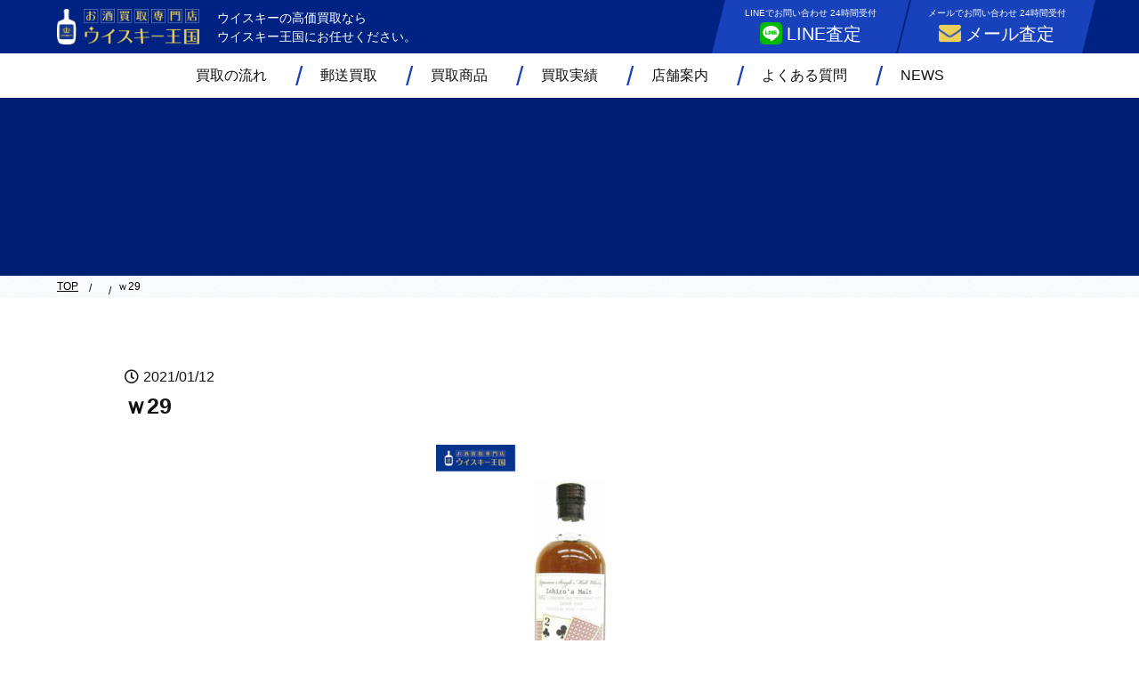

--- FILE ---
content_type: text/html; charset=UTF-8
request_url: https://whisky-oukoku.com/record/whisky/203/attachment/%EF%BD%9729/
body_size: 8791
content:
<!doctype html>
<html lang="ja">
<head>
  <meta charset="utf-8">
  <!--
  <meta name="description" content="All in One SEO Pack">-->
  <meta name="keywords" content="ウイスキー王国,お酒買取,酒,ウイスキー,買取,査定,高額,即現金,新宿">
  <meta name="viewport" content="width=device-width, initial-scale=1.0">

  <link rel="stylesheet" href="https://whisky-oukoku.com/wp/wp-content/themes/stw/assets/css/slick.css">
  <link rel="stylesheet" href="https://whisky-oukoku.com/wp/wp-content/themes/stw/assets/css/common.css">
  <link rel="stylesheet" href="https://whisky-oukoku.com/wp/wp-content/themes/stw/assets/css/style-sp.css">
  <link rel="stylesheet" href="https://whisky-oukoku.com/wp/wp-content/themes/stw/assets/css/style-pc.css">
  <link rel="stylesheet" href="https://whisky-oukoku.com/wp/wp-content/themes/stw/assets/css/jquery.fatNav.css">
  <link rel="stylesheet" href="https://use.fontawesome.com/releases/v5.6.1/css/all.css">
  
  <link rel="icon" type="image/x-icon" href="https://whisky-oukoku.com/wp/wp-content/themes/stw/assets/images/common/favicon.ico">
  <link rel="apple-touch-icon" sizes="180x180" href="https://whisky-oukoku.com/wp/wp-content/themes/stw/assets/images/common/apple-touch-icon.ico">
  
  <script src="https://ajax.googleapis.com/ajax/libs/jquery/3.1.1/jquery.min.js"></script>
  <script src="https://whisky-oukoku.com/wp/wp-content/themes/stw/assets/js/function.js"></script>
  <script src="https://whisky-oukoku.com/wp/wp-content/themes/stw/assets/js/jquery.fatNav.js"></script>
  <script src="https://whisky-oukoku.com/wp/wp-content/themes/stw/assets/js/slick.min.js"></script>
  <script>
  //SPメニュー
  $(function() {
    $.fatNav();
  });
  </script>
  
  	<style>img:is([sizes="auto" i], [sizes^="auto," i]) { contain-intrinsic-size: 3000px 1500px }</style>
	
		<!-- All in One SEO 4.8.7 - aioseo.com -->
		<title>ｗ29 | お酒買取専門店 ウイスキー王国</title>
	<meta name="robots" content="max-image-preview:large" />
	<meta name="author" content="ウイスキー王国"/>
	<link rel="canonical" href="https://whisky-oukoku.com/record/whisky/203/attachment/%ef%bd%9729/" />
	<meta name="generator" content="All in One SEO (AIOSEO) 4.8.7" />

		<!-- Global site tag (gtag.js) - Google Analytics -->
<script async src="https://www.googletagmanager.com/gtag/js?id=G-6FNFCG23DR"></script>
<script>
  window.dataLayer = window.dataLayer || [];
  function gtag(){dataLayer.push(arguments);}
  gtag('js', new Date());

  gtag('config', 'G-6FNFCG23DR');
</script>
		<meta property="og:locale" content="ja_JP" />
		<meta property="og:site_name" content="お酒買取専門店 ウイスキー王国 | お酒の買取専門店だからできる高額買取" />
		<meta property="og:type" content="article" />
		<meta property="og:title" content="ｗ29 | お酒買取専門店 ウイスキー王国" />
		<meta property="og:url" content="https://whisky-oukoku.com/record/whisky/203/attachment/%ef%bd%9729/" />
		<meta property="og:image" content="https://whisky-oukoku.com/wp/wp-content/uploads/2021/01/ウイスキー王国.png" />
		<meta property="og:image:secure_url" content="https://whisky-oukoku.com/wp/wp-content/uploads/2021/01/ウイスキー王国.png" />
		<meta property="og:image:width" content="511" />
		<meta property="og:image:height" content="171" />
		<meta property="article:published_time" content="2021-01-12T04:59:18+00:00" />
		<meta property="article:modified_time" content="2021-01-12T04:59:18+00:00" />
		<meta name="twitter:card" content="summary" />
		<meta name="twitter:title" content="ｗ29 | お酒買取専門店 ウイスキー王国" />
		<meta name="twitter:image" content="https://whisky-oukoku.com/wp/wp-content/uploads/2021/01/ウイスキー王国.png" />
		<script type="application/ld+json" class="aioseo-schema">
			{"@context":"https:\/\/schema.org","@graph":[{"@type":"BreadcrumbList","@id":"https:\/\/whisky-oukoku.com\/record\/whisky\/203\/attachment\/%ef%bd%9729\/#breadcrumblist","itemListElement":[{"@type":"ListItem","@id":"https:\/\/whisky-oukoku.com#listItem","position":1,"name":"\u30db\u30fc\u30e0","item":"https:\/\/whisky-oukoku.com","nextItem":{"@type":"ListItem","@id":"https:\/\/whisky-oukoku.com\/record\/whisky\/203\/attachment\/%ef%bd%9729\/#listItem","name":"\uff5729"}},{"@type":"ListItem","@id":"https:\/\/whisky-oukoku.com\/record\/whisky\/203\/attachment\/%ef%bd%9729\/#listItem","position":2,"name":"\uff5729","previousItem":{"@type":"ListItem","@id":"https:\/\/whisky-oukoku.com#listItem","name":"\u30db\u30fc\u30e0"}}]},{"@type":"ItemPage","@id":"https:\/\/whisky-oukoku.com\/record\/whisky\/203\/attachment\/%ef%bd%9729\/#itempage","url":"https:\/\/whisky-oukoku.com\/record\/whisky\/203\/attachment\/%ef%bd%9729\/","name":"\uff5729 | \u304a\u9152\u8cb7\u53d6\u5c02\u9580\u5e97 \u30a6\u30a4\u30b9\u30ad\u30fc\u738b\u56fd","inLanguage":"ja","isPartOf":{"@id":"https:\/\/whisky-oukoku.com\/#website"},"breadcrumb":{"@id":"https:\/\/whisky-oukoku.com\/record\/whisky\/203\/attachment\/%ef%bd%9729\/#breadcrumblist"},"author":{"@id":"https:\/\/whisky-oukoku.com\/author\/adm-whiskeyoukokujdi\/#author"},"creator":{"@id":"https:\/\/whisky-oukoku.com\/author\/adm-whiskeyoukokujdi\/#author"},"datePublished":"2021-01-12T13:59:18+09:00","dateModified":"2021-01-12T13:59:18+09:00"},{"@type":"Organization","@id":"https:\/\/whisky-oukoku.com\/#organization","name":"\u304a\u9152\u8cb7\u53d6\u5c02\u9580\u5e97\u3000\u30a6\u30a4\u30b9\u30ad\u30fc\u738b\u56fd","description":"\u304a\u9152\u306e\u8cb7\u53d6\u5c02\u9580\u5e97\u3060\u304b\u3089\u3067\u304d\u308b\u9ad8\u984d\u8cb7\u53d6","url":"https:\/\/whisky-oukoku.com\/","telephone":"+81362580766","logo":{"@type":"ImageObject","url":"https:\/\/whisky-oukoku.com\/wp\/wp-content\/uploads\/2021\/01\/\u30a6\u30a4\u30b9\u30ad\u30fc\u738b\u56fd.png","@id":"https:\/\/whisky-oukoku.com\/record\/whisky\/203\/attachment\/%ef%bd%9729\/#organizationLogo","width":511,"height":171},"image":{"@id":"https:\/\/whisky-oukoku.com\/record\/whisky\/203\/attachment\/%ef%bd%9729\/#organizationLogo"}},{"@type":"Person","@id":"https:\/\/whisky-oukoku.com\/author\/adm-whiskeyoukokujdi\/#author","url":"https:\/\/whisky-oukoku.com\/author\/adm-whiskeyoukokujdi\/","name":"\u30a6\u30a4\u30b9\u30ad\u30fc\u738b\u56fd","image":{"@type":"ImageObject","@id":"https:\/\/whisky-oukoku.com\/record\/whisky\/203\/attachment\/%ef%bd%9729\/#authorImage","url":"https:\/\/secure.gravatar.com\/avatar\/d133a9c7403cc7f97d3f432a12d60ae88e395eb0cfb7d21fcb021346126cf981?s=96&d=mm&r=g","width":96,"height":96,"caption":"\u30a6\u30a4\u30b9\u30ad\u30fc\u738b\u56fd"}},{"@type":"WebSite","@id":"https:\/\/whisky-oukoku.com\/#website","url":"https:\/\/whisky-oukoku.com\/","name":"\u304a\u9152\u8cb7\u53d6\u5c02\u9580\u5e97 \u30a6\u30a4\u30b9\u30ad\u30fc\u738b\u56fd","description":"\u304a\u9152\u306e\u8cb7\u53d6\u5c02\u9580\u5e97\u3060\u304b\u3089\u3067\u304d\u308b\u9ad8\u984d\u8cb7\u53d6","inLanguage":"ja","publisher":{"@id":"https:\/\/whisky-oukoku.com\/#organization"}}]}
		</script>
		<!-- All in One SEO -->

<link rel="alternate" type="application/rss+xml" title="お酒買取専門店 ウイスキー王国 &raquo; ｗ29 のコメントのフィード" href="https://whisky-oukoku.com/record/whisky/203/attachment/%ef%bd%9729/feed/" />
		<!-- This site uses the Google Analytics by MonsterInsights plugin v9.8.0 - Using Analytics tracking - https://www.monsterinsights.com/ -->
		<!-- Note: MonsterInsights is not currently configured on this site. The site owner needs to authenticate with Google Analytics in the MonsterInsights settings panel. -->
					<!-- No tracking code set -->
				<!-- / Google Analytics by MonsterInsights -->
		<script type="text/javascript">
/* <![CDATA[ */
window._wpemojiSettings = {"baseUrl":"https:\/\/s.w.org\/images\/core\/emoji\/16.0.1\/72x72\/","ext":".png","svgUrl":"https:\/\/s.w.org\/images\/core\/emoji\/16.0.1\/svg\/","svgExt":".svg","source":{"concatemoji":"https:\/\/whisky-oukoku.com\/wp\/wp-includes\/js\/wp-emoji-release.min.js?ver=6.8.3"}};
/*! This file is auto-generated */
!function(s,n){var o,i,e;function c(e){try{var t={supportTests:e,timestamp:(new Date).valueOf()};sessionStorage.setItem(o,JSON.stringify(t))}catch(e){}}function p(e,t,n){e.clearRect(0,0,e.canvas.width,e.canvas.height),e.fillText(t,0,0);var t=new Uint32Array(e.getImageData(0,0,e.canvas.width,e.canvas.height).data),a=(e.clearRect(0,0,e.canvas.width,e.canvas.height),e.fillText(n,0,0),new Uint32Array(e.getImageData(0,0,e.canvas.width,e.canvas.height).data));return t.every(function(e,t){return e===a[t]})}function u(e,t){e.clearRect(0,0,e.canvas.width,e.canvas.height),e.fillText(t,0,0);for(var n=e.getImageData(16,16,1,1),a=0;a<n.data.length;a++)if(0!==n.data[a])return!1;return!0}function f(e,t,n,a){switch(t){case"flag":return n(e,"\ud83c\udff3\ufe0f\u200d\u26a7\ufe0f","\ud83c\udff3\ufe0f\u200b\u26a7\ufe0f")?!1:!n(e,"\ud83c\udde8\ud83c\uddf6","\ud83c\udde8\u200b\ud83c\uddf6")&&!n(e,"\ud83c\udff4\udb40\udc67\udb40\udc62\udb40\udc65\udb40\udc6e\udb40\udc67\udb40\udc7f","\ud83c\udff4\u200b\udb40\udc67\u200b\udb40\udc62\u200b\udb40\udc65\u200b\udb40\udc6e\u200b\udb40\udc67\u200b\udb40\udc7f");case"emoji":return!a(e,"\ud83e\udedf")}return!1}function g(e,t,n,a){var r="undefined"!=typeof WorkerGlobalScope&&self instanceof WorkerGlobalScope?new OffscreenCanvas(300,150):s.createElement("canvas"),o=r.getContext("2d",{willReadFrequently:!0}),i=(o.textBaseline="top",o.font="600 32px Arial",{});return e.forEach(function(e){i[e]=t(o,e,n,a)}),i}function t(e){var t=s.createElement("script");t.src=e,t.defer=!0,s.head.appendChild(t)}"undefined"!=typeof Promise&&(o="wpEmojiSettingsSupports",i=["flag","emoji"],n.supports={everything:!0,everythingExceptFlag:!0},e=new Promise(function(e){s.addEventListener("DOMContentLoaded",e,{once:!0})}),new Promise(function(t){var n=function(){try{var e=JSON.parse(sessionStorage.getItem(o));if("object"==typeof e&&"number"==typeof e.timestamp&&(new Date).valueOf()<e.timestamp+604800&&"object"==typeof e.supportTests)return e.supportTests}catch(e){}return null}();if(!n){if("undefined"!=typeof Worker&&"undefined"!=typeof OffscreenCanvas&&"undefined"!=typeof URL&&URL.createObjectURL&&"undefined"!=typeof Blob)try{var e="postMessage("+g.toString()+"("+[JSON.stringify(i),f.toString(),p.toString(),u.toString()].join(",")+"));",a=new Blob([e],{type:"text/javascript"}),r=new Worker(URL.createObjectURL(a),{name:"wpTestEmojiSupports"});return void(r.onmessage=function(e){c(n=e.data),r.terminate(),t(n)})}catch(e){}c(n=g(i,f,p,u))}t(n)}).then(function(e){for(var t in e)n.supports[t]=e[t],n.supports.everything=n.supports.everything&&n.supports[t],"flag"!==t&&(n.supports.everythingExceptFlag=n.supports.everythingExceptFlag&&n.supports[t]);n.supports.everythingExceptFlag=n.supports.everythingExceptFlag&&!n.supports.flag,n.DOMReady=!1,n.readyCallback=function(){n.DOMReady=!0}}).then(function(){return e}).then(function(){var e;n.supports.everything||(n.readyCallback(),(e=n.source||{}).concatemoji?t(e.concatemoji):e.wpemoji&&e.twemoji&&(t(e.twemoji),t(e.wpemoji)))}))}((window,document),window._wpemojiSettings);
/* ]]> */
</script>
<style id='wp-emoji-styles-inline-css' type='text/css'>

	img.wp-smiley, img.emoji {
		display: inline !important;
		border: none !important;
		box-shadow: none !important;
		height: 1em !important;
		width: 1em !important;
		margin: 0 0.07em !important;
		vertical-align: -0.1em !important;
		background: none !important;
		padding: 0 !important;
	}
</style>
<link rel='stylesheet' id='wp-block-library-css' href='https://whisky-oukoku.com/wp/wp-includes/css/dist/block-library/style.min.css?ver=6.8.3' type='text/css' media='all' />
<style id='classic-theme-styles-inline-css' type='text/css'>
/*! This file is auto-generated */
.wp-block-button__link{color:#fff;background-color:#32373c;border-radius:9999px;box-shadow:none;text-decoration:none;padding:calc(.667em + 2px) calc(1.333em + 2px);font-size:1.125em}.wp-block-file__button{background:#32373c;color:#fff;text-decoration:none}
</style>
<style id='global-styles-inline-css' type='text/css'>
:root{--wp--preset--aspect-ratio--square: 1;--wp--preset--aspect-ratio--4-3: 4/3;--wp--preset--aspect-ratio--3-4: 3/4;--wp--preset--aspect-ratio--3-2: 3/2;--wp--preset--aspect-ratio--2-3: 2/3;--wp--preset--aspect-ratio--16-9: 16/9;--wp--preset--aspect-ratio--9-16: 9/16;--wp--preset--color--black: #000000;--wp--preset--color--cyan-bluish-gray: #abb8c3;--wp--preset--color--white: #ffffff;--wp--preset--color--pale-pink: #f78da7;--wp--preset--color--vivid-red: #cf2e2e;--wp--preset--color--luminous-vivid-orange: #ff6900;--wp--preset--color--luminous-vivid-amber: #fcb900;--wp--preset--color--light-green-cyan: #7bdcb5;--wp--preset--color--vivid-green-cyan: #00d084;--wp--preset--color--pale-cyan-blue: #8ed1fc;--wp--preset--color--vivid-cyan-blue: #0693e3;--wp--preset--color--vivid-purple: #9b51e0;--wp--preset--gradient--vivid-cyan-blue-to-vivid-purple: linear-gradient(135deg,rgba(6,147,227,1) 0%,rgb(155,81,224) 100%);--wp--preset--gradient--light-green-cyan-to-vivid-green-cyan: linear-gradient(135deg,rgb(122,220,180) 0%,rgb(0,208,130) 100%);--wp--preset--gradient--luminous-vivid-amber-to-luminous-vivid-orange: linear-gradient(135deg,rgba(252,185,0,1) 0%,rgba(255,105,0,1) 100%);--wp--preset--gradient--luminous-vivid-orange-to-vivid-red: linear-gradient(135deg,rgba(255,105,0,1) 0%,rgb(207,46,46) 100%);--wp--preset--gradient--very-light-gray-to-cyan-bluish-gray: linear-gradient(135deg,rgb(238,238,238) 0%,rgb(169,184,195) 100%);--wp--preset--gradient--cool-to-warm-spectrum: linear-gradient(135deg,rgb(74,234,220) 0%,rgb(151,120,209) 20%,rgb(207,42,186) 40%,rgb(238,44,130) 60%,rgb(251,105,98) 80%,rgb(254,248,76) 100%);--wp--preset--gradient--blush-light-purple: linear-gradient(135deg,rgb(255,206,236) 0%,rgb(152,150,240) 100%);--wp--preset--gradient--blush-bordeaux: linear-gradient(135deg,rgb(254,205,165) 0%,rgb(254,45,45) 50%,rgb(107,0,62) 100%);--wp--preset--gradient--luminous-dusk: linear-gradient(135deg,rgb(255,203,112) 0%,rgb(199,81,192) 50%,rgb(65,88,208) 100%);--wp--preset--gradient--pale-ocean: linear-gradient(135deg,rgb(255,245,203) 0%,rgb(182,227,212) 50%,rgb(51,167,181) 100%);--wp--preset--gradient--electric-grass: linear-gradient(135deg,rgb(202,248,128) 0%,rgb(113,206,126) 100%);--wp--preset--gradient--midnight: linear-gradient(135deg,rgb(2,3,129) 0%,rgb(40,116,252) 100%);--wp--preset--font-size--small: 13px;--wp--preset--font-size--medium: 20px;--wp--preset--font-size--large: 36px;--wp--preset--font-size--x-large: 42px;--wp--preset--spacing--20: 0.44rem;--wp--preset--spacing--30: 0.67rem;--wp--preset--spacing--40: 1rem;--wp--preset--spacing--50: 1.5rem;--wp--preset--spacing--60: 2.25rem;--wp--preset--spacing--70: 3.38rem;--wp--preset--spacing--80: 5.06rem;--wp--preset--shadow--natural: 6px 6px 9px rgba(0, 0, 0, 0.2);--wp--preset--shadow--deep: 12px 12px 50px rgba(0, 0, 0, 0.4);--wp--preset--shadow--sharp: 6px 6px 0px rgba(0, 0, 0, 0.2);--wp--preset--shadow--outlined: 6px 6px 0px -3px rgba(255, 255, 255, 1), 6px 6px rgba(0, 0, 0, 1);--wp--preset--shadow--crisp: 6px 6px 0px rgba(0, 0, 0, 1);}:where(.is-layout-flex){gap: 0.5em;}:where(.is-layout-grid){gap: 0.5em;}body .is-layout-flex{display: flex;}.is-layout-flex{flex-wrap: wrap;align-items: center;}.is-layout-flex > :is(*, div){margin: 0;}body .is-layout-grid{display: grid;}.is-layout-grid > :is(*, div){margin: 0;}:where(.wp-block-columns.is-layout-flex){gap: 2em;}:where(.wp-block-columns.is-layout-grid){gap: 2em;}:where(.wp-block-post-template.is-layout-flex){gap: 1.25em;}:where(.wp-block-post-template.is-layout-grid){gap: 1.25em;}.has-black-color{color: var(--wp--preset--color--black) !important;}.has-cyan-bluish-gray-color{color: var(--wp--preset--color--cyan-bluish-gray) !important;}.has-white-color{color: var(--wp--preset--color--white) !important;}.has-pale-pink-color{color: var(--wp--preset--color--pale-pink) !important;}.has-vivid-red-color{color: var(--wp--preset--color--vivid-red) !important;}.has-luminous-vivid-orange-color{color: var(--wp--preset--color--luminous-vivid-orange) !important;}.has-luminous-vivid-amber-color{color: var(--wp--preset--color--luminous-vivid-amber) !important;}.has-light-green-cyan-color{color: var(--wp--preset--color--light-green-cyan) !important;}.has-vivid-green-cyan-color{color: var(--wp--preset--color--vivid-green-cyan) !important;}.has-pale-cyan-blue-color{color: var(--wp--preset--color--pale-cyan-blue) !important;}.has-vivid-cyan-blue-color{color: var(--wp--preset--color--vivid-cyan-blue) !important;}.has-vivid-purple-color{color: var(--wp--preset--color--vivid-purple) !important;}.has-black-background-color{background-color: var(--wp--preset--color--black) !important;}.has-cyan-bluish-gray-background-color{background-color: var(--wp--preset--color--cyan-bluish-gray) !important;}.has-white-background-color{background-color: var(--wp--preset--color--white) !important;}.has-pale-pink-background-color{background-color: var(--wp--preset--color--pale-pink) !important;}.has-vivid-red-background-color{background-color: var(--wp--preset--color--vivid-red) !important;}.has-luminous-vivid-orange-background-color{background-color: var(--wp--preset--color--luminous-vivid-orange) !important;}.has-luminous-vivid-amber-background-color{background-color: var(--wp--preset--color--luminous-vivid-amber) !important;}.has-light-green-cyan-background-color{background-color: var(--wp--preset--color--light-green-cyan) !important;}.has-vivid-green-cyan-background-color{background-color: var(--wp--preset--color--vivid-green-cyan) !important;}.has-pale-cyan-blue-background-color{background-color: var(--wp--preset--color--pale-cyan-blue) !important;}.has-vivid-cyan-blue-background-color{background-color: var(--wp--preset--color--vivid-cyan-blue) !important;}.has-vivid-purple-background-color{background-color: var(--wp--preset--color--vivid-purple) !important;}.has-black-border-color{border-color: var(--wp--preset--color--black) !important;}.has-cyan-bluish-gray-border-color{border-color: var(--wp--preset--color--cyan-bluish-gray) !important;}.has-white-border-color{border-color: var(--wp--preset--color--white) !important;}.has-pale-pink-border-color{border-color: var(--wp--preset--color--pale-pink) !important;}.has-vivid-red-border-color{border-color: var(--wp--preset--color--vivid-red) !important;}.has-luminous-vivid-orange-border-color{border-color: var(--wp--preset--color--luminous-vivid-orange) !important;}.has-luminous-vivid-amber-border-color{border-color: var(--wp--preset--color--luminous-vivid-amber) !important;}.has-light-green-cyan-border-color{border-color: var(--wp--preset--color--light-green-cyan) !important;}.has-vivid-green-cyan-border-color{border-color: var(--wp--preset--color--vivid-green-cyan) !important;}.has-pale-cyan-blue-border-color{border-color: var(--wp--preset--color--pale-cyan-blue) !important;}.has-vivid-cyan-blue-border-color{border-color: var(--wp--preset--color--vivid-cyan-blue) !important;}.has-vivid-purple-border-color{border-color: var(--wp--preset--color--vivid-purple) !important;}.has-vivid-cyan-blue-to-vivid-purple-gradient-background{background: var(--wp--preset--gradient--vivid-cyan-blue-to-vivid-purple) !important;}.has-light-green-cyan-to-vivid-green-cyan-gradient-background{background: var(--wp--preset--gradient--light-green-cyan-to-vivid-green-cyan) !important;}.has-luminous-vivid-amber-to-luminous-vivid-orange-gradient-background{background: var(--wp--preset--gradient--luminous-vivid-amber-to-luminous-vivid-orange) !important;}.has-luminous-vivid-orange-to-vivid-red-gradient-background{background: var(--wp--preset--gradient--luminous-vivid-orange-to-vivid-red) !important;}.has-very-light-gray-to-cyan-bluish-gray-gradient-background{background: var(--wp--preset--gradient--very-light-gray-to-cyan-bluish-gray) !important;}.has-cool-to-warm-spectrum-gradient-background{background: var(--wp--preset--gradient--cool-to-warm-spectrum) !important;}.has-blush-light-purple-gradient-background{background: var(--wp--preset--gradient--blush-light-purple) !important;}.has-blush-bordeaux-gradient-background{background: var(--wp--preset--gradient--blush-bordeaux) !important;}.has-luminous-dusk-gradient-background{background: var(--wp--preset--gradient--luminous-dusk) !important;}.has-pale-ocean-gradient-background{background: var(--wp--preset--gradient--pale-ocean) !important;}.has-electric-grass-gradient-background{background: var(--wp--preset--gradient--electric-grass) !important;}.has-midnight-gradient-background{background: var(--wp--preset--gradient--midnight) !important;}.has-small-font-size{font-size: var(--wp--preset--font-size--small) !important;}.has-medium-font-size{font-size: var(--wp--preset--font-size--medium) !important;}.has-large-font-size{font-size: var(--wp--preset--font-size--large) !important;}.has-x-large-font-size{font-size: var(--wp--preset--font-size--x-large) !important;}
:where(.wp-block-post-template.is-layout-flex){gap: 1.25em;}:where(.wp-block-post-template.is-layout-grid){gap: 1.25em;}
:where(.wp-block-columns.is-layout-flex){gap: 2em;}:where(.wp-block-columns.is-layout-grid){gap: 2em;}
:root :where(.wp-block-pullquote){font-size: 1.5em;line-height: 1.6;}
</style>
<link rel="https://api.w.org/" href="https://whisky-oukoku.com/wp-json/" /><link rel="alternate" title="JSON" type="application/json" href="https://whisky-oukoku.com/wp-json/wp/v2/media/204" /><link rel="EditURI" type="application/rsd+xml" title="RSD" href="https://whisky-oukoku.com/wp/xmlrpc.php?rsd" />
<link rel='shortlink' href='https://whisky-oukoku.com/?p=204' />
<link rel="alternate" title="oEmbed (JSON)" type="application/json+oembed" href="https://whisky-oukoku.com/wp-json/oembed/1.0/embed?url=https%3A%2F%2Fwhisky-oukoku.com%2Frecord%2Fwhisky%2F203%2Fattachment%2F%25ef%25bd%259729%2F" />
<link rel="alternate" title="oEmbed (XML)" type="text/xml+oembed" href="https://whisky-oukoku.com/wp-json/oembed/1.0/embed?url=https%3A%2F%2Fwhisky-oukoku.com%2Frecord%2Fwhisky%2F203%2Fattachment%2F%25ef%25bd%259729%2F&#038;format=xml" />
<style type="text/css">.recentcomments a{display:inline !important;padding:0 !important;margin:0 !important;}</style></head>

<body>
<div id="container">

<header id="header-pc" class="pc">
  <div class="bg-blue">
    <div class="wrap-m cf inner01">
      <h1 class="logo"><a href="/"><img src="https://whisky-oukoku.com/wp/wp-content/themes/stw/assets/images/common/logo.png" alt="お酒買取専門店 ウイスキー王国"></a></h1>
      <p class="text">ウイスキーの高価買取なら<br>ウイスキー王国にお任せください。</p>
      <nav class="contact">
        <ul>
          <li class="line-box">
            <a href="/line/" class="box">
              <p class="text">LINEでお問い合わせ&nbsp;24時間受付</p>
              <p class="line"><img src="https://whisky-oukoku.com/wp/wp-content/themes/stw/assets/images/common/LINE_SOCIAL_Basic.png" alt="LINE査定"><span>LINE査定</span></p>
            </a>
          </li>
          <li class="mail-box">
            <a href="/contact/" class="box">
              <p class="text">メールでお問い合わせ&nbsp;24時間受付</p>
              <p class="mail"><img src="https://whisky-oukoku.com/wp/wp-content/themes/stw/assets/images/common/mail.png" alt="メール査定"><span>メール査定</span></p>
            </a>
          </li>
        </ul>
      </nav>
    </div>
  </div>
</header><!-- .header-pc -->
  
<header id="header-sp" class="sp">
  <div class="inner">
    <h1 class="logo"><a href="/"><img src="https://whisky-oukoku.com/wp/wp-content/themes/stw/assets/images/common/logo.png" alt="お酒買取専門店 ウイスキー王国"></a></h1>
    <nav class="contact">
      <ul class="cf">
        <li>
          <a href="/line/">
            <p class="line"><img src="https://whisky-oukoku.com/wp/wp-content/themes/stw/assets/images/common/LINE_SOCIAL_Basic.png" alt="LINE査定"></p>
          </a>
        </li>
        <li>
          <a href="/contact/">
            <p class="mail"><img src="https://whisky-oukoku.com/wp/wp-content/themes/stw/assets/images/common/mail.png" alt="メール査定"></p>
          </a>
      </ul>
    </nav>
    <div class="fat-nav">
      <div class="fat-nav__wrapper">
        <ul>
          <li><a href="/flow/">買取の流れ</a></li>
          <li><a href="/yusokaitori/">郵送買取</a></li>
          <li><a href="/record_category/whisky/">買取商品</a></li>
          <li><a href="/item_category/whisky/">買取実績</a></li>
          <li><a href="/guide/">店舗案内</a></li>
          <li><a href="/faq/">よくある質問</a></li>
          <li><a href="/news/">NEWS</a></li>
          <li><a href="/line/">LINE査定</a></li>
          <li><a href="/contact/">メール査定</a></li>
        </ul>
      </div><!-- / .fat-nav__wrapper -->
    </div><!-- / .fat-nav -->
  </div><!-- / .inner -->
</header><!-- #header-sp -->

<main id="contents">
  <div id="blog" class="wrapper">
    
      <nav id="gnav" class="wrap-m pc">
    <ul>
      <li><a href="/flow/">買取の流れ</a></li>
      <li><a href="/yusokaitori/">郵送買取</a></li>
      <li><a href="/record_category/whisky/">買取商品</a></li>
      <li><a href="/item_category/whisky/">買取実績</a></li>
      <li><a href="/guide/">店舗案内</a></li>
      <li><a href="/faq/">よくある質問</a></li>
      <li><a href="/news/">NEWS</a></li>
    </ul>
  </nav>    
    <div class="page-ttl bg-navy wrap-l">
      <!--category別classを振る-->
      <span class="">      <h2></h2>
    </div>
    
    <div class="wrap-l bg-img">
      <ul id="breadcrumbs" class="wrap-m cf">
        <li><span><a href="/">TOP</a></span></li>
        <li><span><a href="">
                        </a></span></li>
        <li>ｗ29</li>
      </ul>
    </div>
    
    <section class="blog wrap wrap-m">
      <div class="wrap-s">

        <div class="blog-content">
          <p class="blog-time"><i class="far fa-clock"></i>2021/01/12</p>
          <h3 class="blog-ttl">ｗ29</h3>
          <div class="blog-text">
            <p class="attachment"><a href='https://whisky-oukoku.com/wp/wp-content/uploads/2021/01/ｗ29.jpg'><img fetchpriority="high" decoding="async" width="300" height="300" src="https://whisky-oukoku.com/wp/wp-content/uploads/2021/01/ｗ29-300x300.jpg" class="attachment-medium size-medium" alt="" srcset="https://whisky-oukoku.com/wp/wp-content/uploads/2021/01/ｗ29-300x300.jpg 300w, https://whisky-oukoku.com/wp/wp-content/uploads/2021/01/ｗ29-150x150.jpg 150w, https://whisky-oukoku.com/wp/wp-content/uploads/2021/01/ｗ29.jpg 600w" sizes="(max-width: 300px) 100vw, 300px" /></a></p>
          </div>
        </div><!-- .blog-content -->

        <div class="pagenav">
          <div class="prev">
            <a href="https://whisky-oukoku.com/record/whisky/203/" rel="prev">＜ prev</a>          </div>
          <div class="backbtn"> <a href="">
                        一覧 </a> </div>
          <div class="next">
                      </div>
        </div>

      </div>
    </section><!-- .blog -->
    
  </div><!-- #blog -->
</main><!-- #contents -->

<footer id="footer">
  
  <section id="f-map" class="bg-img wrap">
    <div class="wrap-m">
        <h2 class="ttl">店舗案内</h2>
        <div class="flex-box ma-b25">
          <div class="map-box">
            <iframe src="https://www.google.com/maps/embed?pb=!1m18!1m12!1m3!1d3240.3483683709683!2d139.6972034152592!3d35.6930439801915!2m3!1f0!2f0!3f0!3m2!1i1024!2i768!4f13.1!3m3!1m2!1s0x60188cd70feb4213%3A0xcb4ba5b4b443cba7!2z44CSMTYwLTAwMjMg5p2x5Lqs6YO95paw5a6_5Yy66KW_5paw5a6_77yR5LiB55uu77yS4oiS77yR77yR!5e0!3m2!1sja!2sjp!4v1608697392546!5m2!1sja!2sjp" width="700" height="450" style="border:0;" allowfullscreen="" aria-hidden="false" tabindex="0"></iframe>
          </div>
          <div class="text-box">
            <div class="h3-ttl">
              <p>shop</p>
              <h3>新宿店</h3>
            </div>
            <address>
              <p class="ma-b1em">東京都新宿区西新宿1丁目2-11</p>
              <p class="ma-b1em">新宿駅西口から徒歩2分<br>
                D1・D3出口から徒歩1分
              </p>
            </address>
            <ul class="disc">
              <li>1F&emsp;お酒買取専門店&nbsp;ウイスキー王国</li>
              <li>1F-2F&emsp;お酒免税店&nbsp;R&nbsp;whisky&nbsp;collection</li>
              <li>3F&emsp;Bar&nbsp;R&nbsp;whisky&nbsp;bar&nbsp;＆&nbsp;cigar</li>
              <!--<li>3F&emsp;ウイスキー&nbsp;ボトルバー&nbsp;アヤ</li>-->
            </ul>
          </div>
        </div>
        <div class="flex-box ma-b25">
          <div class="map-box">
            <iframe src="https://www.google.com/maps/embed?pb=!1m14!1m8!1m3!1d12964.710208104321!2d139.7614943!3d35.6726299!3m2!1i1024!2i768!4f13.1!3m3!1m2!1s0x0%3A0x3f39e9e35db58c98!2z6YqA5bqn44OV44Kh44Kk44OW!5e0!3m2!1sja!2sjp!4v1646017444267!5m2!1sja!2sjp" width="600" height="450" style="border:0;" allowfullscreen="" loading="lazy"></iframe>
          </div>
          <div class="text-box">
            <div class="h3-ttl">
              <p>shop</p>
              <h3>銀座店</h3>
            </div>
            <address>
              <p class="ma-b1em">東京都中央区銀座5－1<br>
                先東京高速道路南数寄屋ビル <br class="sp">銀座ファイブ１階131</p>
              <p class="ma-b1em">東京メトロ 丸ノ内線「銀座駅」<br>
                C１出口手前 駅直結</p>
            </address>
            <ul class="disc">
              <li>お酒買取専門店&nbsp;ウイスキー王国</li>
              <li>お酒免税店&nbsp;R&nbsp;whisky&nbsp;collection</li>
            </ul>
          </div>
        </div>
        <p class="btn-box">
          <a href="/guide/" class="btn"><span>店舗案内詳細</span></a>
        </p>
      </div>
  </section><!-- #map -->
  
  <div id="f-contact">
    <ul>
      <li class="line-box">
        <a href="/line/" class="box">
          <p class="text">LINE<span class="pc">でお問い合わせ</span>&nbsp;24時間受付</p>
          <p class="line"><img src="https://whisky-oukoku.com/wp/wp-content/themes/stw/assets/images/common/LINE_SOCIAL_Basic.png" alt="LINE査定"><span>LINE査定</span></p>
        </a>
      </li>
      <li class="mail-box">
        <a href="/contact/" class="box">
          <p class="text">メール<span class="pc">でお問い合わせ</span>&nbsp;24時間受付</p>
          <p class="mail"><img src="https://whisky-oukoku.com/wp/wp-content/themes/stw/assets/images/common/mail.png" alt="メール査定"><span>メール査定</span></p>
        </a>
      </li>
    </ul>
  </div>
  
  <div id="sitemapt" class="wrap">
    <div class="wrap-m">
      <div class="wrap-ss cf">
      <h3>Site map</h3>
      <nav class="f-nav flex-box">
        <ul>
          <li><a href="/">TOP</a></li>
          <li><a href="/flow/">買取の流れ</a></li>
          <li><a href="/record_category/whisky/">買取商品</a></li>
          <li><a href="/item_category/whisky/">買取実績</a></li>
        </ul>
        <ul>
          <li><a href="/yusokaitori/">郵送買取</a></li>
          <li><a href="/guide/">店舗案内</a></li>
          <li><a href="/faq/">よくある質問</a></li>
          <li><a href="/company/">会社概要</a></li>
          
        </ul>
        <ul>
          <li><a href="/news/">NEWS</a></li>
          <li><a href="/contact/">お問い合わせ</a></li>
          <li><a href="/line/">LINE査定</a></li>
          <li><a href="/privacypolicy/">個人情報保護方針</a></li>
        </ul>
      </nav>
      </div>
    </div>
  </div>
  
  <div id="copyright" class="bg-blue">
    <div class="wrap-m cf">
      <h1 class="logo"><a href="/"><img src="https://whisky-oukoku.com/wp/wp-content/themes/stw/assets/images/common/logo.png" alt="お酒買取専門店 ウイスキー王国"></a></h1>
      <p class="copyright">&copy;2021&nbsp;お酒買取専門店&nbsp;ウイスキー王国</p>
    </div>
  </div>
  
  <div id="page_top"><a href="#"><i class="fas fa-arrow-square-up"></i></a></div>
</footer>

</div><!-- /#container -->
<script type="speculationrules">
{"prefetch":[{"source":"document","where":{"and":[{"href_matches":"\/*"},{"not":{"href_matches":["\/wp\/wp-*.php","\/wp\/wp-admin\/*","\/wp\/wp-content\/uploads\/*","\/wp\/wp-content\/*","\/wp\/wp-content\/plugins\/*","\/wp\/wp-content\/themes\/stw\/*","\/*\\?(.+)"]}},{"not":{"selector_matches":"a[rel~=\"nofollow\"]"}},{"not":{"selector_matches":".no-prefetch, .no-prefetch a"}}]},"eagerness":"conservative"}]}
</script>
</body>
</html>

--- FILE ---
content_type: text/css
request_url: https://whisky-oukoku.com/wp/wp-content/themes/stw/assets/css/jquery.fatNav.css
body_size: 772
content:
.hamburger{
  display: none;
}
@media screen and (max-width:1000px) {
  .hamburger {
    display: block;
    width: 50px;
    height: 40px;
    position: fixed;
    top: 10px;
    right: 5%;
    z-index: 10000;
    padding: 10px;
    -moz-box-sizing: border-box;
    -webkit-box-sizing: border-box;
    box-sizing: border-box;
    -webkit-tap-highlight-color: transparent;
    -webkit-tap-highlight-color: transparent;
    -ms-touch-action: manipulation;
    touch-action: manipulation;
    color: #fff;
    }
  .hamburger__icon {
    position: relative;
    margin-top: 10px;
    margin-bottom: 10px;
  }
  .hamburger__icon, .hamburger__icon:before, .hamburger__icon:after {
    display: block;
    width: 40px;
    height: 4px;
    background-color: #fff;
    -moz-transition-property: background-color, -moz-transform;
    -o-transition-property: background-color, -o-transform;
    -webkit-transition-property: background-color, -webkit-transform;
    transition-property: background-color, transform;
    -moz-transition-duration: 0.4s;
    -o-transition-duration: 0.4s;
    -webkit-transition-duration: 0.4s;
    transition-duration: 0.4s;
  }
  .hamburger__icon:before, .hamburger__icon:after {
    position: absolute;
    content: "";
  }
  .hamburger__icon:before {
    top: -10px;
  }
  .hamburger__icon:after {
    top: 10px;
  }
  .hamburger.active .hamburger__icon {
    background-color: transparent;
  }
  .hamburger.active .hamburger__icon:before, .hamburger.active .hamburger__icon:after {
    background-color: #fff;
  }
  .hamburger.active .hamburger__icon:before {
    top: -8px;
    -moz-transform: translateY(8px) rotate(45deg);
    -ms-transform: translateY(8px) rotate(45deg);
    -webkit-transform: translateY(8px) rotate(45deg);
    transform: translateY(8px) rotate(45deg);
  }
  .hamburger.active .hamburger__icon:after {
    top: 8px;
    -moz-transform: translateY(-8px) rotate(-45deg);
    -ms-transform: translateY(-8px) rotate(-45deg);
    -webkit-transform: translateY(-8px) rotate(-45deg);
    transform: translateY(-8px) rotate(-45deg);
  }

  .fat-nav {
    top: 0;
    left: 0;
    z-index: 9999;
    position: fixed;
    display: none;
    width: 100%;
    height: 100%;
    background: rgba(0, 0, 0, 0.8);
    -moz-transform: scale(1.4);
    -ms-transform: scale(1.4);
    -webkit-transform: scale(1.4);
    transform: scale(1.4);
    -moz-transition-property: -moz-transform;
    -o-transition-property: -o-transform;
    -webkit-transition-property: -webkit-transform;
    transition-property: transform;
    -moz-transition-duration: 0.4s;
    -o-transition-duration: 0.4s;
    -webkit-transition-duration: 0.4s;
    transition-duration: 0.4s;
    overflow-y: auto;
    overflow-x: hidden;
    -webkit-overflow-scrolling: touch;
  }
  .fat-nav__wrapper {
    width: 100%;
    height: 100% !important;
    display: table;
     table-layout: fixed;
  }
  .fat-nav.active {
    -moz-transform: scale(1);
    -ms-transform: scale(1);
    -webkit-transform: scale(1);
    transform: scale(1);
  }
  .fat-nav ul {
    display: table-cell; 
    vertical-align: middle;
    margin: 0;
    padding: 40px 0 0 0;
  }
  .fat-nav li{
    list-style-type: none;
    text-align: center;
    padding: 5px;
  }
  .fat-nav li, .fat-nav li a {
    color: #fff;
    font-size: 18px;
    font-size: 1.8rem;
    font-weight: normal;
    line-height: 3em;
  }
  .fat-nav li a {
    text-decoration: none;
  }
}

--- FILE ---
content_type: application/javascript
request_url: https://whisky-oukoku.com/wp/wp-content/themes/stw/assets/js/function.js
body_size: 2189
content:
// JavaScript Document

/*----------------------------------------------------------------------------------------------------
/トップkv-slider用
----------------------------------------------------------------------------------------------------*/
$(function () {
  $('.kv-slider').slick({
    centerMode: true,
    centerPadding: '0',// 中央のpadding
    arrows: true,// 左右の次へ、前へボタンを表示
    dots: false,// スライダー数ドット表示
    prevArrow:'<div class="slick-prev">〈</div>',
    nextArrow:'<div class="slick-next">〉</div>',
    pauseOnHover: true,// 自動再生時にスライドのエリアにマウスオンで一時停止
    swipe: true,// タッチスワイプに対応
    autoplay: true,// trueで自動再生、falseで手動再生
    autoplaySpeed: 3000,// 自動再生の切り替えをする時間
    speed: 700,// スライド速度
    slidesToShow: 1,// 表示するスライドの数
    slidesToScroll: 1,// 一度にスライドする数
    responsive: [
        {
          breakpoint: 700,
          settings: {
            arrows: false,
            dots: false,
          }
        },
      ]
  });
});

//矢印を上書き
$(function(){
    var slick = $('.kv-slider').slick({
        appendArrows: $('#arrows')

    });

//以下は必要ないと思う
    $('.slick-next').on('click', function () {
        slick.slickNext();
    });
    $('.slick-prev').on('click', function () {
        slick.slickPrev();
    });
});

/*----------------------------------------------------------------------------------------------------
ページ内リンクをスクロールで移動
----------------------------------------------------------------------------------------------------*/
//タブを除く適応
/*$('a[href^=#]').click(function ()
→$('a[href^=#]' + 'a:not([href *= "tab01"])' + 'a:not([href*="tab02"])').click(function ()*/
$(document).ready(function () {
//スムーズスクロール
$('a[href^="#"]' + 'a:not([href *= "tab1"])' + 'a:not([href*="tab2"])').click(function () {
 var speed = 500;
 var href = $(this).attr("href");
 var target = $(href == "#" || href == "" ? 'html' : href);
 var position = target.offset().top;
  $("html, body").animate({
   scrollTop: position
  }, speed, "swing");
 return false;
 });
});

/*----------------------------------------------------------------------------------------------------
pagetop.js　～　スクロールが500に達したら戻るボタン表示　～
----------------------------------------------------------------------------------------------------*/
$(function() {
  var pagetop = $('#page_top');
  pagetop.hide();
  $(window).scroll(function () {
    if ($(this).scrollTop() > 500) { //xxxpxスクロールしたら表示
        pagetop.fadeIn();
    } else {
        pagetop.fadeOut();
    }
  });
  pagetop.click(function () {
    $('body,html').animate({
        scrollTop: 0
    }, 500); //0.x秒かけてトップへ移動
    return false;
  });
});

/*----------------------------------------------------------------------------------------------------
スマホ時のみ、電話番号にリンクを追加
----------------------------------------------------------------------------------------------------*/
if (navigator.userAgent.match(/(iPhone|iPad|iPod|Android)/)) {
  $(function() {
    $('.tel').each(function() {
      var str = $(this).html();
      if ($(this).children().is('img')) {
        $(this).html($('<a>').attr('href', 'tel:' + $(this).children().attr('alt').replace(/-/g, '')).append(str + '</a>'));
      } else {
        $(this).html($('<a>').attr('href', 'tel:' + $(this).text().replace(/-/g, '')).append(str + '</a>'));
      }
    });
  });
}

/*----------------------------------------------------------------------------------------------------
スクロールダウン
----------------------------------------------------------------------------------------------------*/
$(window).on('load resize',function(){
  //ウィンドウの高さを取得する
  var targetY = $(window).height();
  
  //スクロールをクリックするとウィンドウの高さ分、下にスクロールする
  $('.js-scroll a').on('click',function(){
    $("html, body").stop().animate({scrollTop: targetY}, 500, 'swing');
    return false;
  });
});

/*----------------------------------------------------------------------------------------------------
ページをスクロールしたときにヘッダーに色を付ける
----------------------------------------------------------------------------------------------------*/
$(function () {
  $(document).scroll(function () {
    var $nav = $("#header-sp .inner");
    $nav.toggleClass('scrolled', $(this).scrollTop() > $nav.height());
  });
});

/*----------------------------------------------------------------------------------------------------
ページを下までスクロールしたときにサイドバーを消す
----------------------------------------------------------------------------------------------------*/
$(window).bind("scroll", function() {
  scrollHeight = $(document).height();
  scrollPosition = $(window).height() + $(window).scrollTop();
  if ( (scrollHeight - scrollPosition) / scrollHeight <= 0.02) {
    //スクロールの位置が下部2%の範囲に来た場合
    $('.sidebar').css('display', 'none');
  } else {
    //それ以外のスクロールの位置の場合
    $('.sidebar').css('display', 'block');
  }
});



/*----------------------------------------------------------------------------------------------------
jQueryとCSSでシンプルなタブ切り替え
----------------------------------------------------------------------------------------------------*/
$(function () {
  /*初期表示*/
  $('.ChangeElem_Panel').hide();
  $('.ChangeElem_Panel').eq(0).show();
  $('.ChangeElem_Btn').eq(0).addClass('is-active');
  /*クリックイベント*/
  $('.ChangeElem_Btn').each(function () {
    $(this).on('click', function () {
      var index = $('.ChangeElem_Btn').index(this);
      $('.ChangeElem_Btn').removeClass('is-active');
      $(this).addClass('is-active');
      $('.ChangeElem_Panel').hide();
      $('.ChangeElem_Panel').eq(index).show();
    });
  });
});

/*----------------------------------------------------------------------------------------------------
カレント 表示ページのURLを持った要素にclassを追加
----------------------------------------------------------------------------------------------------*/
$(function() {
  var path = location.href;//location.hrefで取得したURLを path に代入。
  $('a[href="'+path+'"]').parent().addClass('current');// hrefの値が path のaタグの親要素li に クラスcurrentを追加
});
